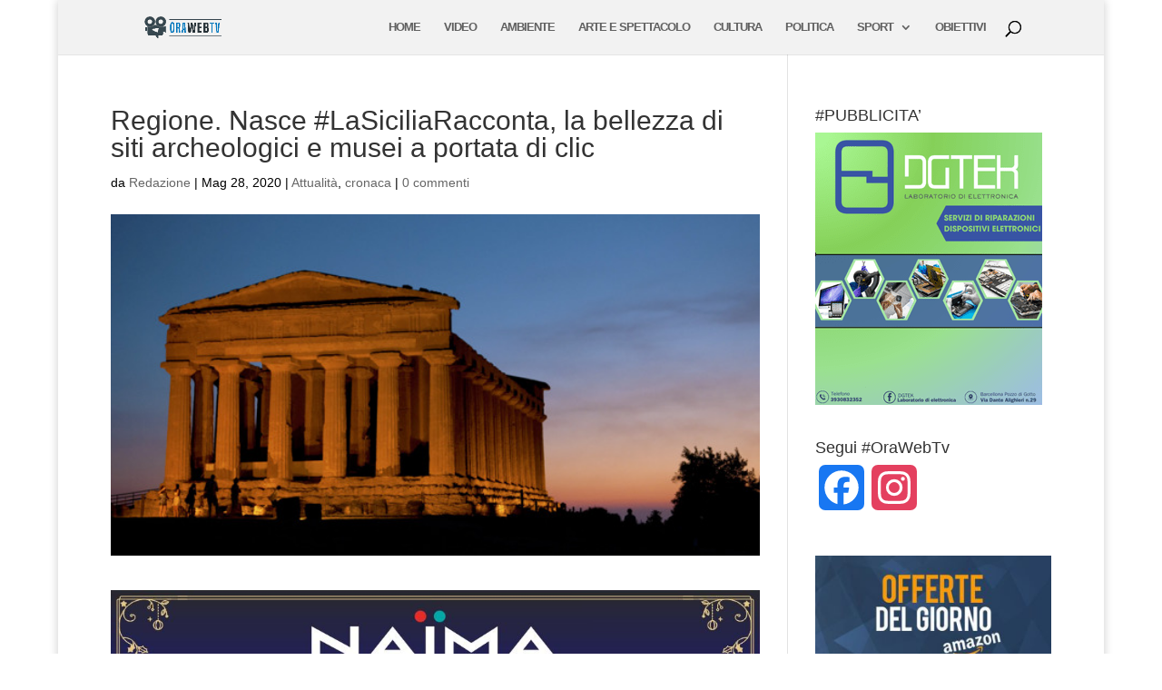

--- FILE ---
content_type: text/html; charset=utf-8
request_url: https://www.google.com/recaptcha/api2/aframe
body_size: 267
content:
<!DOCTYPE HTML><html><head><meta http-equiv="content-type" content="text/html; charset=UTF-8"></head><body><script nonce="u7A-DudcwaHS8wYVM9n1CQ">/** Anti-fraud and anti-abuse applications only. See google.com/recaptcha */ try{var clients={'sodar':'https://pagead2.googlesyndication.com/pagead/sodar?'};window.addEventListener("message",function(a){try{if(a.source===window.parent){var b=JSON.parse(a.data);var c=clients[b['id']];if(c){var d=document.createElement('img');d.src=c+b['params']+'&rc='+(localStorage.getItem("rc::a")?sessionStorage.getItem("rc::b"):"");window.document.body.appendChild(d);sessionStorage.setItem("rc::e",parseInt(sessionStorage.getItem("rc::e")||0)+1);localStorage.setItem("rc::h",'1768924323486');}}}catch(b){}});window.parent.postMessage("_grecaptcha_ready", "*");}catch(b){}</script></body></html>